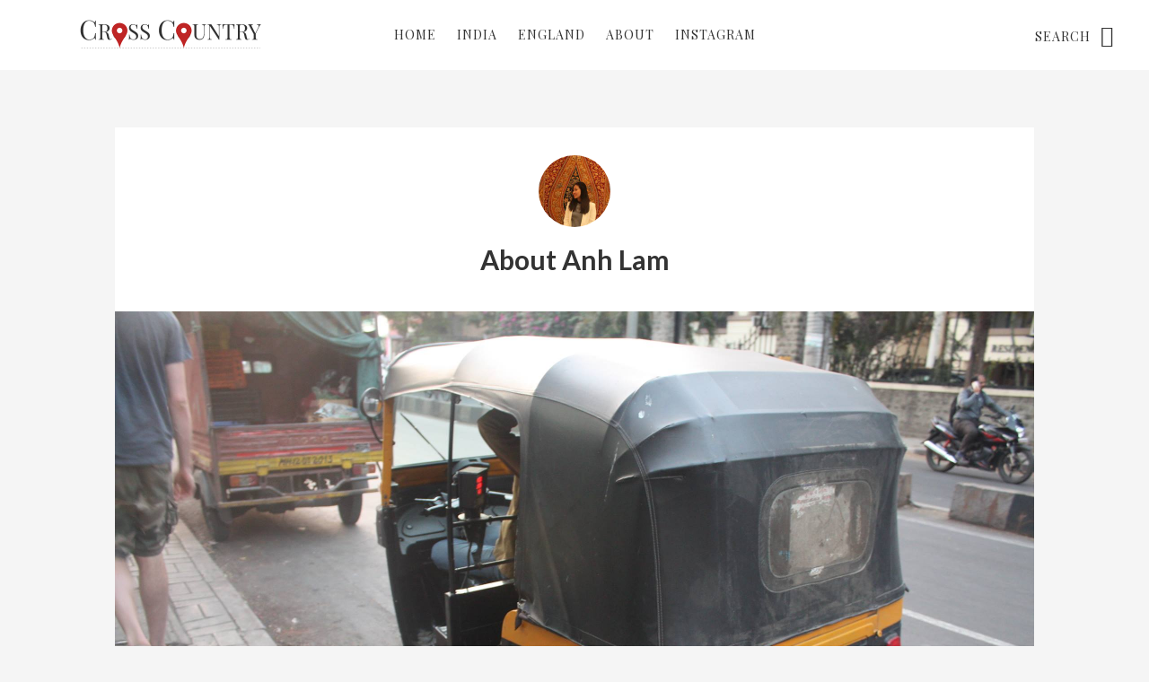

--- FILE ---
content_type: text/html; charset=UTF-8
request_url: https://www.destinationindia.buprojects.uk/author/anh/
body_size: 37765
content:
<!DOCTYPE html>
<html lang="en-US">
<head >
<meta charset="UTF-8" />
<meta name="viewport" content="width=device-width, initial-scale=1" />
<meta name='robots' content='index, follow, max-image-preview:large, max-snippet:-1, max-video-preview:-1' />

	<!-- This site is optimized with the Yoast SEO plugin v19.7.2 - https://yoast.com/wordpress/plugins/seo/ -->
	<title>Anh Lam, Author at Cross Country</title>
	<link rel="canonical" href="https://www.destinationindia.buprojects.uk/author/anh/" />
	<meta property="og:locale" content="en_US" />
	<meta property="og:type" content="profile" />
	<meta property="og:title" content="Anh Lam, Author at Cross Country" />
	<meta property="og:url" content="https://www.destinationindia.buprojects.uk/author/anh/" />
	<meta property="og:site_name" content="Cross Country" />
	<meta property="og:image" content="https://secure.gravatar.com/avatar/8972951e53796bf6241b040e36bb2c7c?s=500&d=mm&r=g" />
	<meta name="twitter:card" content="summary" />
	<script type="application/ld+json" class="yoast-schema-graph">{"@context":"https://schema.org","@graph":[{"@type":"ProfilePage","@id":"https://www.destinationindia.buprojects.uk/author/anh/","url":"https://www.destinationindia.buprojects.uk/author/anh/","name":"Anh Lam, Author at Cross Country","isPartOf":{"@id":"https://www.destinationindia.buprojects.uk/#website"},"primaryImageOfPage":{"@id":"https://www.destinationindia.buprojects.uk/author/anh/#primaryimage"},"image":{"@id":"https://www.destinationindia.buprojects.uk/author/anh/#primaryimage"},"thumbnailUrl":"https://www.destinationindia.buprojects.uk/wp-content/uploads/2016/04/Rickshaw-3.jpg","breadcrumb":{"@id":"https://www.destinationindia.buprojects.uk/author/anh/#breadcrumb"},"inLanguage":"en-US","potentialAction":[{"@type":"ReadAction","target":["https://www.destinationindia.buprojects.uk/author/anh/"]}]},{"@type":"ImageObject","inLanguage":"en-US","@id":"https://www.destinationindia.buprojects.uk/author/anh/#primaryimage","url":"https://www.destinationindia.buprojects.uk/wp-content/uploads/2016/04/Rickshaw-3.jpg","contentUrl":"https://www.destinationindia.buprojects.uk/wp-content/uploads/2016/04/Rickshaw-3.jpg","width":2048,"height":1363},{"@type":"BreadcrumbList","@id":"https://www.destinationindia.buprojects.uk/author/anh/#breadcrumb","itemListElement":[{"@type":"ListItem","position":1,"name":"Home","item":"https://www.destinationindia.buprojects.uk/"},{"@type":"ListItem","position":2,"name":"Archives for Anh Lam"}]},{"@type":"WebSite","@id":"https://www.destinationindia.buprojects.uk/#website","url":"https://www.destinationindia.buprojects.uk/","name":"Cross Country","description":"22 travellers. 2 countries. 14 days. This really is the ultimate guide to visiting India. And England. ","potentialAction":[{"@type":"SearchAction","target":{"@type":"EntryPoint","urlTemplate":"https://www.destinationindia.buprojects.uk/?s={search_term_string}"},"query-input":"required name=search_term_string"}],"inLanguage":"en-US"},{"@type":"Person","@id":"https://www.destinationindia.buprojects.uk/#/schema/person/d165a167d1bf872c031cd1c66ec05ed3","name":"Anh Lam","image":{"@type":"ImageObject","inLanguage":"en-US","@id":"https://www.destinationindia.buprojects.uk/#/schema/person/image/","url":"https://secure.gravatar.com/avatar/8972951e53796bf6241b040e36bb2c7c?s=96&d=mm&r=g","contentUrl":"https://secure.gravatar.com/avatar/8972951e53796bf6241b040e36bb2c7c?s=96&d=mm&r=g","caption":"Anh Lam"},"mainEntityOfPage":{"@id":"https://www.destinationindia.buprojects.uk/author/anh/"}}]}</script>
	<!-- / Yoast SEO plugin. -->


<link rel='dns-prefetch' href='//fonts.googleapis.com' />
<link rel='dns-prefetch' href='//code.ionicframework.com' />
<link rel='dns-prefetch' href='//s.w.org' />
<link rel="alternate" type="application/rss+xml" title="Cross Country &raquo; Feed" href="https://www.destinationindia.buprojects.uk/feed/" />
<link rel="alternate" type="application/rss+xml" title="Cross Country &raquo; Comments Feed" href="https://www.destinationindia.buprojects.uk/comments/feed/" />
<link rel="alternate" type="application/rss+xml" title="Cross Country &raquo; Posts by Anh Lam Feed" href="https://www.destinationindia.buprojects.uk/author/anh/feed/" />
<script type="text/javascript">
window._wpemojiSettings = {"baseUrl":"https:\/\/s.w.org\/images\/core\/emoji\/14.0.0\/72x72\/","ext":".png","svgUrl":"https:\/\/s.w.org\/images\/core\/emoji\/14.0.0\/svg\/","svgExt":".svg","source":{"concatemoji":"https:\/\/www.destinationindia.buprojects.uk\/wp-includes\/js\/wp-emoji-release.min.js?ver=6.0.11"}};
/*! This file is auto-generated */
!function(e,a,t){var n,r,o,i=a.createElement("canvas"),p=i.getContext&&i.getContext("2d");function s(e,t){var a=String.fromCharCode,e=(p.clearRect(0,0,i.width,i.height),p.fillText(a.apply(this,e),0,0),i.toDataURL());return p.clearRect(0,0,i.width,i.height),p.fillText(a.apply(this,t),0,0),e===i.toDataURL()}function c(e){var t=a.createElement("script");t.src=e,t.defer=t.type="text/javascript",a.getElementsByTagName("head")[0].appendChild(t)}for(o=Array("flag","emoji"),t.supports={everything:!0,everythingExceptFlag:!0},r=0;r<o.length;r++)t.supports[o[r]]=function(e){if(!p||!p.fillText)return!1;switch(p.textBaseline="top",p.font="600 32px Arial",e){case"flag":return s([127987,65039,8205,9895,65039],[127987,65039,8203,9895,65039])?!1:!s([55356,56826,55356,56819],[55356,56826,8203,55356,56819])&&!s([55356,57332,56128,56423,56128,56418,56128,56421,56128,56430,56128,56423,56128,56447],[55356,57332,8203,56128,56423,8203,56128,56418,8203,56128,56421,8203,56128,56430,8203,56128,56423,8203,56128,56447]);case"emoji":return!s([129777,127995,8205,129778,127999],[129777,127995,8203,129778,127999])}return!1}(o[r]),t.supports.everything=t.supports.everything&&t.supports[o[r]],"flag"!==o[r]&&(t.supports.everythingExceptFlag=t.supports.everythingExceptFlag&&t.supports[o[r]]);t.supports.everythingExceptFlag=t.supports.everythingExceptFlag&&!t.supports.flag,t.DOMReady=!1,t.readyCallback=function(){t.DOMReady=!0},t.supports.everything||(n=function(){t.readyCallback()},a.addEventListener?(a.addEventListener("DOMContentLoaded",n,!1),e.addEventListener("load",n,!1)):(e.attachEvent("onload",n),a.attachEvent("onreadystatechange",function(){"complete"===a.readyState&&t.readyCallback()})),(e=t.source||{}).concatemoji?c(e.concatemoji):e.wpemoji&&e.twemoji&&(c(e.twemoji),c(e.wpemoji)))}(window,document,window._wpemojiSettings);
</script>
<style type="text/css">
img.wp-smiley,
img.emoji {
	display: inline !important;
	border: none !important;
	box-shadow: none !important;
	height: 1em !important;
	width: 1em !important;
	margin: 0 0.07em !important;
	vertical-align: -0.1em !important;
	background: none !important;
	padding: 0 !important;
}
</style>
	<link rel='stylesheet' id='no-sidebar-pro-css'  href='https://www.destinationindia.buprojects.uk/wp-content/themes/no-sidebar-pro/style.css?ver=1.0.2' type='text/css' media='all' />
<link rel='stylesheet' id='wp-block-library-css'  href='https://www.destinationindia.buprojects.uk/wp-includes/css/dist/block-library/style.min.css?ver=6.0.11' type='text/css' media='all' />
<style id='wp-block-library-inline-css' type='text/css'>
.has-text-align-justify{text-align:justify;}
</style>
<link rel='stylesheet' id='mediaelement-css'  href='https://www.destinationindia.buprojects.uk/wp-includes/js/mediaelement/mediaelementplayer-legacy.min.css?ver=4.2.16' type='text/css' media='all' />
<link rel='stylesheet' id='wp-mediaelement-css'  href='https://www.destinationindia.buprojects.uk/wp-includes/js/mediaelement/wp-mediaelement.min.css?ver=6.0.11' type='text/css' media='all' />
<style id='global-styles-inline-css' type='text/css'>
body{--wp--preset--color--black: #000000;--wp--preset--color--cyan-bluish-gray: #abb8c3;--wp--preset--color--white: #ffffff;--wp--preset--color--pale-pink: #f78da7;--wp--preset--color--vivid-red: #cf2e2e;--wp--preset--color--luminous-vivid-orange: #ff6900;--wp--preset--color--luminous-vivid-amber: #fcb900;--wp--preset--color--light-green-cyan: #7bdcb5;--wp--preset--color--vivid-green-cyan: #00d084;--wp--preset--color--pale-cyan-blue: #8ed1fc;--wp--preset--color--vivid-cyan-blue: #0693e3;--wp--preset--color--vivid-purple: #9b51e0;--wp--preset--gradient--vivid-cyan-blue-to-vivid-purple: linear-gradient(135deg,rgba(6,147,227,1) 0%,rgb(155,81,224) 100%);--wp--preset--gradient--light-green-cyan-to-vivid-green-cyan: linear-gradient(135deg,rgb(122,220,180) 0%,rgb(0,208,130) 100%);--wp--preset--gradient--luminous-vivid-amber-to-luminous-vivid-orange: linear-gradient(135deg,rgba(252,185,0,1) 0%,rgba(255,105,0,1) 100%);--wp--preset--gradient--luminous-vivid-orange-to-vivid-red: linear-gradient(135deg,rgba(255,105,0,1) 0%,rgb(207,46,46) 100%);--wp--preset--gradient--very-light-gray-to-cyan-bluish-gray: linear-gradient(135deg,rgb(238,238,238) 0%,rgb(169,184,195) 100%);--wp--preset--gradient--cool-to-warm-spectrum: linear-gradient(135deg,rgb(74,234,220) 0%,rgb(151,120,209) 20%,rgb(207,42,186) 40%,rgb(238,44,130) 60%,rgb(251,105,98) 80%,rgb(254,248,76) 100%);--wp--preset--gradient--blush-light-purple: linear-gradient(135deg,rgb(255,206,236) 0%,rgb(152,150,240) 100%);--wp--preset--gradient--blush-bordeaux: linear-gradient(135deg,rgb(254,205,165) 0%,rgb(254,45,45) 50%,rgb(107,0,62) 100%);--wp--preset--gradient--luminous-dusk: linear-gradient(135deg,rgb(255,203,112) 0%,rgb(199,81,192) 50%,rgb(65,88,208) 100%);--wp--preset--gradient--pale-ocean: linear-gradient(135deg,rgb(255,245,203) 0%,rgb(182,227,212) 50%,rgb(51,167,181) 100%);--wp--preset--gradient--electric-grass: linear-gradient(135deg,rgb(202,248,128) 0%,rgb(113,206,126) 100%);--wp--preset--gradient--midnight: linear-gradient(135deg,rgb(2,3,129) 0%,rgb(40,116,252) 100%);--wp--preset--duotone--dark-grayscale: url('#wp-duotone-dark-grayscale');--wp--preset--duotone--grayscale: url('#wp-duotone-grayscale');--wp--preset--duotone--purple-yellow: url('#wp-duotone-purple-yellow');--wp--preset--duotone--blue-red: url('#wp-duotone-blue-red');--wp--preset--duotone--midnight: url('#wp-duotone-midnight');--wp--preset--duotone--magenta-yellow: url('#wp-duotone-magenta-yellow');--wp--preset--duotone--purple-green: url('#wp-duotone-purple-green');--wp--preset--duotone--blue-orange: url('#wp-duotone-blue-orange');--wp--preset--font-size--small: 13px;--wp--preset--font-size--medium: 20px;--wp--preset--font-size--large: 36px;--wp--preset--font-size--x-large: 42px;}.has-black-color{color: var(--wp--preset--color--black) !important;}.has-cyan-bluish-gray-color{color: var(--wp--preset--color--cyan-bluish-gray) !important;}.has-white-color{color: var(--wp--preset--color--white) !important;}.has-pale-pink-color{color: var(--wp--preset--color--pale-pink) !important;}.has-vivid-red-color{color: var(--wp--preset--color--vivid-red) !important;}.has-luminous-vivid-orange-color{color: var(--wp--preset--color--luminous-vivid-orange) !important;}.has-luminous-vivid-amber-color{color: var(--wp--preset--color--luminous-vivid-amber) !important;}.has-light-green-cyan-color{color: var(--wp--preset--color--light-green-cyan) !important;}.has-vivid-green-cyan-color{color: var(--wp--preset--color--vivid-green-cyan) !important;}.has-pale-cyan-blue-color{color: var(--wp--preset--color--pale-cyan-blue) !important;}.has-vivid-cyan-blue-color{color: var(--wp--preset--color--vivid-cyan-blue) !important;}.has-vivid-purple-color{color: var(--wp--preset--color--vivid-purple) !important;}.has-black-background-color{background-color: var(--wp--preset--color--black) !important;}.has-cyan-bluish-gray-background-color{background-color: var(--wp--preset--color--cyan-bluish-gray) !important;}.has-white-background-color{background-color: var(--wp--preset--color--white) !important;}.has-pale-pink-background-color{background-color: var(--wp--preset--color--pale-pink) !important;}.has-vivid-red-background-color{background-color: var(--wp--preset--color--vivid-red) !important;}.has-luminous-vivid-orange-background-color{background-color: var(--wp--preset--color--luminous-vivid-orange) !important;}.has-luminous-vivid-amber-background-color{background-color: var(--wp--preset--color--luminous-vivid-amber) !important;}.has-light-green-cyan-background-color{background-color: var(--wp--preset--color--light-green-cyan) !important;}.has-vivid-green-cyan-background-color{background-color: var(--wp--preset--color--vivid-green-cyan) !important;}.has-pale-cyan-blue-background-color{background-color: var(--wp--preset--color--pale-cyan-blue) !important;}.has-vivid-cyan-blue-background-color{background-color: var(--wp--preset--color--vivid-cyan-blue) !important;}.has-vivid-purple-background-color{background-color: var(--wp--preset--color--vivid-purple) !important;}.has-black-border-color{border-color: var(--wp--preset--color--black) !important;}.has-cyan-bluish-gray-border-color{border-color: var(--wp--preset--color--cyan-bluish-gray) !important;}.has-white-border-color{border-color: var(--wp--preset--color--white) !important;}.has-pale-pink-border-color{border-color: var(--wp--preset--color--pale-pink) !important;}.has-vivid-red-border-color{border-color: var(--wp--preset--color--vivid-red) !important;}.has-luminous-vivid-orange-border-color{border-color: var(--wp--preset--color--luminous-vivid-orange) !important;}.has-luminous-vivid-amber-border-color{border-color: var(--wp--preset--color--luminous-vivid-amber) !important;}.has-light-green-cyan-border-color{border-color: var(--wp--preset--color--light-green-cyan) !important;}.has-vivid-green-cyan-border-color{border-color: var(--wp--preset--color--vivid-green-cyan) !important;}.has-pale-cyan-blue-border-color{border-color: var(--wp--preset--color--pale-cyan-blue) !important;}.has-vivid-cyan-blue-border-color{border-color: var(--wp--preset--color--vivid-cyan-blue) !important;}.has-vivid-purple-border-color{border-color: var(--wp--preset--color--vivid-purple) !important;}.has-vivid-cyan-blue-to-vivid-purple-gradient-background{background: var(--wp--preset--gradient--vivid-cyan-blue-to-vivid-purple) !important;}.has-light-green-cyan-to-vivid-green-cyan-gradient-background{background: var(--wp--preset--gradient--light-green-cyan-to-vivid-green-cyan) !important;}.has-luminous-vivid-amber-to-luminous-vivid-orange-gradient-background{background: var(--wp--preset--gradient--luminous-vivid-amber-to-luminous-vivid-orange) !important;}.has-luminous-vivid-orange-to-vivid-red-gradient-background{background: var(--wp--preset--gradient--luminous-vivid-orange-to-vivid-red) !important;}.has-very-light-gray-to-cyan-bluish-gray-gradient-background{background: var(--wp--preset--gradient--very-light-gray-to-cyan-bluish-gray) !important;}.has-cool-to-warm-spectrum-gradient-background{background: var(--wp--preset--gradient--cool-to-warm-spectrum) !important;}.has-blush-light-purple-gradient-background{background: var(--wp--preset--gradient--blush-light-purple) !important;}.has-blush-bordeaux-gradient-background{background: var(--wp--preset--gradient--blush-bordeaux) !important;}.has-luminous-dusk-gradient-background{background: var(--wp--preset--gradient--luminous-dusk) !important;}.has-pale-ocean-gradient-background{background: var(--wp--preset--gradient--pale-ocean) !important;}.has-electric-grass-gradient-background{background: var(--wp--preset--gradient--electric-grass) !important;}.has-midnight-gradient-background{background: var(--wp--preset--gradient--midnight) !important;}.has-small-font-size{font-size: var(--wp--preset--font-size--small) !important;}.has-medium-font-size{font-size: var(--wp--preset--font-size--medium) !important;}.has-large-font-size{font-size: var(--wp--preset--font-size--large) !important;}.has-x-large-font-size{font-size: var(--wp--preset--font-size--x-large) !important;}
</style>
<link rel='stylesheet' id='ppress-frontend-css'  href='https://www.destinationindia.buprojects.uk/wp-content/plugins/wp-user-avatar/assets/css/frontend.min.css?ver=4.2.0' type='text/css' media='all' />
<link rel='stylesheet' id='ppress-flatpickr-css'  href='https://www.destinationindia.buprojects.uk/wp-content/plugins/wp-user-avatar/assets/flatpickr/flatpickr.min.css?ver=4.2.0' type='text/css' media='all' />
<link rel='stylesheet' id='ppress-select2-css'  href='https://www.destinationindia.buprojects.uk/wp-content/plugins/wp-user-avatar/assets/select2/select2.min.css?ver=6.0.11' type='text/css' media='all' />
<link rel='stylesheet' id='google-fonts-css'  href='//fonts.googleapis.com/css?family=Lato%3A400%2C400italic%2C700%7COswald%3A300%7CPlayfair+Display%3A400%2C400italic%2C700&#038;ver=1.0.2' type='text/css' media='all' />
<link rel='stylesheet' id='ionicons-css'  href='//code.ionicframework.com/ionicons/2.0.1/css/ionicons.min.css?ver=1.0.2' type='text/css' media='all' />
<link rel='stylesheet' id='simple-social-icons-font-css'  href='https://www.destinationindia.buprojects.uk/wp-content/plugins/simple-social-icons/css/style.css?ver=3.0.2' type='text/css' media='all' />
<link rel='stylesheet' id='jetpack_css-css'  href='https://www.destinationindia.buprojects.uk/wp-content/plugins/jetpack/css/jetpack.css?ver=11.4' type='text/css' media='all' />
<script type='text/javascript' src='https://www.destinationindia.buprojects.uk/wp-includes/js/jquery/jquery.min.js?ver=3.6.0' id='jquery-core-js'></script>
<script type='text/javascript' src='https://www.destinationindia.buprojects.uk/wp-includes/js/jquery/jquery-migrate.min.js?ver=3.3.2' id='jquery-migrate-js'></script>
<script type='text/javascript' src='https://www.destinationindia.buprojects.uk/wp-content/plugins/wp-user-avatar/assets/flatpickr/flatpickr.min.js?ver=4.2.0' id='ppress-flatpickr-js'></script>
<script type='text/javascript' src='https://www.destinationindia.buprojects.uk/wp-content/plugins/wp-user-avatar/assets/select2/select2.min.js?ver=4.2.0' id='ppress-select2-js'></script>
<link rel="https://api.w.org/" href="https://www.destinationindia.buprojects.uk/wp-json/" /><link rel="alternate" type="application/json" href="https://www.destinationindia.buprojects.uk/wp-json/wp/v2/users/5" /><link rel="EditURI" type="application/rsd+xml" title="RSD" href="https://www.destinationindia.buprojects.uk/xmlrpc.php?rsd" />
<link rel="wlwmanifest" type="application/wlwmanifest+xml" href="https://www.destinationindia.buprojects.uk/wp-includes/wlwmanifest.xml" /> 
<meta name="generator" content="WordPress 6.0.11" />
<meta name="generator" content="Seriously Simple Podcasting 2.16.2" />

<link rel="alternate" type="application/rss+xml" title="Podcast RSS feed" href="https://www.destinationindia.buprojects.uk/feed/podcast" />

<link rel="pingback" href="https://www.destinationindia.buprojects.uk/xmlrpc.php" />
<style type="text/css">.site-title a { background: url(https://www.destinationindia.buprojects.uk/wp-content/uploads/2016/05/CrossCountry-new.png) no-repeat !important; }</style>
<link rel="icon" href="https://www.destinationindia.buprojects.uk/wp-content/uploads/2016/05/cropped-CC-Fav-NEW-32x32.png" sizes="32x32" />
<link rel="icon" href="https://www.destinationindia.buprojects.uk/wp-content/uploads/2016/05/cropped-CC-Fav-NEW-192x192.png" sizes="192x192" />
<link rel="apple-touch-icon" href="https://www.destinationindia.buprojects.uk/wp-content/uploads/2016/05/cropped-CC-Fav-NEW-180x180.png" />
<meta name="msapplication-TileImage" content="https://www.destinationindia.buprojects.uk/wp-content/uploads/2016/05/cropped-CC-Fav-NEW-270x270.png" />
</head>
<body class="archive author author-anh author-5 custom-header header-image header-full-width full-width-content genesis-breadcrumbs-hidden"><svg xmlns="http://www.w3.org/2000/svg" viewBox="0 0 0 0" width="0" height="0" focusable="false" role="none" style="visibility: hidden; position: absolute; left: -9999px; overflow: hidden;" ><defs><filter id="wp-duotone-dark-grayscale"><feColorMatrix color-interpolation-filters="sRGB" type="matrix" values=" .299 .587 .114 0 0 .299 .587 .114 0 0 .299 .587 .114 0 0 .299 .587 .114 0 0 " /><feComponentTransfer color-interpolation-filters="sRGB" ><feFuncR type="table" tableValues="0 0.49803921568627" /><feFuncG type="table" tableValues="0 0.49803921568627" /><feFuncB type="table" tableValues="0 0.49803921568627" /><feFuncA type="table" tableValues="1 1" /></feComponentTransfer><feComposite in2="SourceGraphic" operator="in" /></filter></defs></svg><svg xmlns="http://www.w3.org/2000/svg" viewBox="0 0 0 0" width="0" height="0" focusable="false" role="none" style="visibility: hidden; position: absolute; left: -9999px; overflow: hidden;" ><defs><filter id="wp-duotone-grayscale"><feColorMatrix color-interpolation-filters="sRGB" type="matrix" values=" .299 .587 .114 0 0 .299 .587 .114 0 0 .299 .587 .114 0 0 .299 .587 .114 0 0 " /><feComponentTransfer color-interpolation-filters="sRGB" ><feFuncR type="table" tableValues="0 1" /><feFuncG type="table" tableValues="0 1" /><feFuncB type="table" tableValues="0 1" /><feFuncA type="table" tableValues="1 1" /></feComponentTransfer><feComposite in2="SourceGraphic" operator="in" /></filter></defs></svg><svg xmlns="http://www.w3.org/2000/svg" viewBox="0 0 0 0" width="0" height="0" focusable="false" role="none" style="visibility: hidden; position: absolute; left: -9999px; overflow: hidden;" ><defs><filter id="wp-duotone-purple-yellow"><feColorMatrix color-interpolation-filters="sRGB" type="matrix" values=" .299 .587 .114 0 0 .299 .587 .114 0 0 .299 .587 .114 0 0 .299 .587 .114 0 0 " /><feComponentTransfer color-interpolation-filters="sRGB" ><feFuncR type="table" tableValues="0.54901960784314 0.98823529411765" /><feFuncG type="table" tableValues="0 1" /><feFuncB type="table" tableValues="0.71764705882353 0.25490196078431" /><feFuncA type="table" tableValues="1 1" /></feComponentTransfer><feComposite in2="SourceGraphic" operator="in" /></filter></defs></svg><svg xmlns="http://www.w3.org/2000/svg" viewBox="0 0 0 0" width="0" height="0" focusable="false" role="none" style="visibility: hidden; position: absolute; left: -9999px; overflow: hidden;" ><defs><filter id="wp-duotone-blue-red"><feColorMatrix color-interpolation-filters="sRGB" type="matrix" values=" .299 .587 .114 0 0 .299 .587 .114 0 0 .299 .587 .114 0 0 .299 .587 .114 0 0 " /><feComponentTransfer color-interpolation-filters="sRGB" ><feFuncR type="table" tableValues="0 1" /><feFuncG type="table" tableValues="0 0.27843137254902" /><feFuncB type="table" tableValues="0.5921568627451 0.27843137254902" /><feFuncA type="table" tableValues="1 1" /></feComponentTransfer><feComposite in2="SourceGraphic" operator="in" /></filter></defs></svg><svg xmlns="http://www.w3.org/2000/svg" viewBox="0 0 0 0" width="0" height="0" focusable="false" role="none" style="visibility: hidden; position: absolute; left: -9999px; overflow: hidden;" ><defs><filter id="wp-duotone-midnight"><feColorMatrix color-interpolation-filters="sRGB" type="matrix" values=" .299 .587 .114 0 0 .299 .587 .114 0 0 .299 .587 .114 0 0 .299 .587 .114 0 0 " /><feComponentTransfer color-interpolation-filters="sRGB" ><feFuncR type="table" tableValues="0 0" /><feFuncG type="table" tableValues="0 0.64705882352941" /><feFuncB type="table" tableValues="0 1" /><feFuncA type="table" tableValues="1 1" /></feComponentTransfer><feComposite in2="SourceGraphic" operator="in" /></filter></defs></svg><svg xmlns="http://www.w3.org/2000/svg" viewBox="0 0 0 0" width="0" height="0" focusable="false" role="none" style="visibility: hidden; position: absolute; left: -9999px; overflow: hidden;" ><defs><filter id="wp-duotone-magenta-yellow"><feColorMatrix color-interpolation-filters="sRGB" type="matrix" values=" .299 .587 .114 0 0 .299 .587 .114 0 0 .299 .587 .114 0 0 .299 .587 .114 0 0 " /><feComponentTransfer color-interpolation-filters="sRGB" ><feFuncR type="table" tableValues="0.78039215686275 1" /><feFuncG type="table" tableValues="0 0.94901960784314" /><feFuncB type="table" tableValues="0.35294117647059 0.47058823529412" /><feFuncA type="table" tableValues="1 1" /></feComponentTransfer><feComposite in2="SourceGraphic" operator="in" /></filter></defs></svg><svg xmlns="http://www.w3.org/2000/svg" viewBox="0 0 0 0" width="0" height="0" focusable="false" role="none" style="visibility: hidden; position: absolute; left: -9999px; overflow: hidden;" ><defs><filter id="wp-duotone-purple-green"><feColorMatrix color-interpolation-filters="sRGB" type="matrix" values=" .299 .587 .114 0 0 .299 .587 .114 0 0 .299 .587 .114 0 0 .299 .587 .114 0 0 " /><feComponentTransfer color-interpolation-filters="sRGB" ><feFuncR type="table" tableValues="0.65098039215686 0.40392156862745" /><feFuncG type="table" tableValues="0 1" /><feFuncB type="table" tableValues="0.44705882352941 0.4" /><feFuncA type="table" tableValues="1 1" /></feComponentTransfer><feComposite in2="SourceGraphic" operator="in" /></filter></defs></svg><svg xmlns="http://www.w3.org/2000/svg" viewBox="0 0 0 0" width="0" height="0" focusable="false" role="none" style="visibility: hidden; position: absolute; left: -9999px; overflow: hidden;" ><defs><filter id="wp-duotone-blue-orange"><feColorMatrix color-interpolation-filters="sRGB" type="matrix" values=" .299 .587 .114 0 0 .299 .587 .114 0 0 .299 .587 .114 0 0 .299 .587 .114 0 0 " /><feComponentTransfer color-interpolation-filters="sRGB" ><feFuncR type="table" tableValues="0.098039215686275 1" /><feFuncG type="table" tableValues="0 0.66274509803922" /><feFuncB type="table" tableValues="0.84705882352941 0.41960784313725" /><feFuncA type="table" tableValues="1 1" /></feComponentTransfer><feComposite in2="SourceGraphic" operator="in" /></filter></defs></svg><div class="site-container"><ul class="genesis-skip-link"><li><a href="#genesis-nav-primary" class="screen-reader-shortcut"> Skip to primary navigation</a></li><li><a href="#genesis-content" class="screen-reader-shortcut"> Skip to main content</a></li></ul><header class="site-header"><div class="wrap"><div class="title-area"><p class="site-title"><a href="https://www.destinationindia.buprojects.uk/">Cross Country</a></p><p class="site-description">22 travellers. 2 countries. 14 days. This really is the ultimate guide to visiting India. And England. </p></div><nav class="nav-primary" aria-label="Main" id="genesis-nav-primary"><div class="wrap"><ul id="menu-main-menu" class="menu genesis-nav-menu menu-primary js-superfish"><li id="menu-item-462" class="menu-item menu-item-type-custom menu-item-object-custom menu-item-home menu-item-462"><a href="https://www.destinationindia.buprojects.uk/"><span >Home</span></a></li>
<li id="menu-item-37" class="menu-item menu-item-type-taxonomy menu-item-object-category menu-item-37"><a href="https://www.destinationindia.buprojects.uk/category/india/"><span >India</span></a></li>
<li id="menu-item-461" class="menu-item menu-item-type-taxonomy menu-item-object-category menu-item-461"><a href="https://www.destinationindia.buprojects.uk/category/england/"><span >England</span></a></li>
<li id="menu-item-36" class="menu-item menu-item-type-post_type menu-item-object-page menu-item-36"><a href="https://www.destinationindia.buprojects.uk/about/"><span >About</span></a></li>
<li id="menu-item-1048" class="menu-item menu-item-type-custom menu-item-object-custom menu-item-1048"><a target="_blank" rel="noopener" href="https://www.instagram.com/crosscountrybu"><span >Instagram</span></a></li>
</ul></div></nav><form class="search-form" method="get" action="https://www.destinationindia.buprojects.uk/" role="search"><label class="search-form-label screen-reader-text" for="searchform-1">Search</label><input class="search-form-input" type="search" name="s" id="searchform-1" placeholder="Search"><input class="search-form-submit" type="submit" value="Search"><meta content="https://www.destinationindia.buprojects.uk/?s={s}"></form></div></header><div class="site-inner"><div class="content-sidebar-wrap"><main class="content" id="genesis-content"><div class="archive-description author-archive-description author-description screen-reader-text"><h1 class="archive-title">Anh Lam</h1></div><section class="author-box"><img alt='' src='https://secure.gravatar.com/avatar/8972951e53796bf6241b040e36bb2c7c?s=160&#038;d=mm&#038;r=g' srcset='https://secure.gravatar.com/avatar/8972951e53796bf6241b040e36bb2c7c?s=320&#038;d=mm&#038;r=g 2x' class='avatar avatar-160 photo' height='160' width='160' loading='lazy'/><h2 class="author-box-title">About <span itemprop="name">Anh Lam</span></h2><div class="author-box-content" itemprop="description"></div></section><article class="post-374 post type-post status-publish format-standard has-post-thumbnail category-india entry" aria-label="The untouched"><div class="featured-image"><a href="https://www.destinationindia.buprojects.uk/the-untouched/" rel="bookmark"><img src="https://www.destinationindia.buprojects.uk/wp-content/uploads/2016/04/Rickshaw-3.jpg" alt="The untouched" /></a></div><header class="entry-header"><h2 class="entry-title"><a class="entry-title-link" rel="bookmark" href="https://www.destinationindia.buprojects.uk/the-untouched/">The untouched</a></h2>
<img alt='' src='https://secure.gravatar.com/avatar/8972951e53796bf6241b040e36bb2c7c?s=96&#038;d=mm&#038;r=g' srcset='https://secure.gravatar.com/avatar/8972951e53796bf6241b040e36bb2c7c?s=192&#038;d=mm&#038;r=g 2x' class='avatar avatar-96 photo' height='96' width='96' loading='lazy'/><p class="entry-meta"><span class="by">by</span> <span class="entry-author"><a href="https://www.destinationindia.buprojects.uk/author/anh/" class="entry-author-link" rel="author"><span class="entry-author-name">Anh Lam</span></a></span> &middot; <time class="entry-time">Apr 26, 2016</time> </p></header><div class="entry-content"><p>Last night in Pune, I found out my Pune trip was definitely incomplete. Two weeks was not enough for us to explore this city, so as to explore India as a country. Our major expected outcomes were the overall experience to places and people with their colorful culture here</p>
</div><footer class="entry-footer"><p class="entry-meta"><span class="entry-categories">Filed Under: <a href="https://www.destinationindia.buprojects.uk/category/india/" rel="category tag">India</a></span> </p></footer></article><article class="post-336 post type-post status-publish format-standard category-india entry has-post-thumbnail" aria-label="Student Life at the SSLA"><div class="featured-image"><a href="https://www.destinationindia.buprojects.uk/student-life-at-the-ssla/" rel="bookmark"><img src="https://www.destinationindia.buprojects.uk/wp-content/uploads/2016/04/13029702_10156780515100111_3378051585027764686_o.jpg" alt="Student Life at the SSLA" /></a></div><header class="entry-header"><h2 class="entry-title"><a class="entry-title-link" rel="bookmark" href="https://www.destinationindia.buprojects.uk/student-life-at-the-ssla/">Student Life at the SSLA</a></h2>
<img alt='' src='https://secure.gravatar.com/avatar/8972951e53796bf6241b040e36bb2c7c?s=96&#038;d=mm&#038;r=g' srcset='https://secure.gravatar.com/avatar/8972951e53796bf6241b040e36bb2c7c?s=192&#038;d=mm&#038;r=g 2x' class='avatar avatar-96 photo' height='96' width='96' loading='lazy'/><p class="entry-meta"><span class="by">by</span> <span class="entry-author"><a href="https://www.destinationindia.buprojects.uk/author/anh/" class="entry-author-link" rel="author"><span class="entry-author-name">Anh Lam</span></a></span> &middot; <time class="entry-time">Apr 21, 2016</time> </p></header><div class="entry-content"><p>Morning would be the time that I love most during my time in Pune. Every morning, students would be waked up by the melody of Vande Mataram the national song. The sun shines just enough to light up everything. Breakfast is served in the dining hall. Rohan Mithila is just few minutes to all campuses.</p>
</div><footer class="entry-footer"><p class="entry-meta"><span class="entry-categories">Filed Under: <a href="https://www.destinationindia.buprojects.uk/category/india/" rel="category tag">India</a></span> </p></footer></article><article class="post-162 post type-post status-publish format-standard has-post-thumbnail category-india entry" aria-label="Photoessay: When In Pune, Do Smile!"><div class="featured-image"><a href="https://www.destinationindia.buprojects.uk/photoessay-when-in-pune-do-smile/" rel="bookmark"><img src="https://www.destinationindia.buprojects.uk/wp-content/uploads/2016/04/IMG_1761-1.jpg" alt="Photoessay: When In Pune, Do Smile!" /></a></div><header class="entry-header"><h2 class="entry-title"><a class="entry-title-link" rel="bookmark" href="https://www.destinationindia.buprojects.uk/photoessay-when-in-pune-do-smile/">Photoessay: When In Pune, Do Smile!</a></h2>
<img alt='' src='https://secure.gravatar.com/avatar/8972951e53796bf6241b040e36bb2c7c?s=96&#038;d=mm&#038;r=g' srcset='https://secure.gravatar.com/avatar/8972951e53796bf6241b040e36bb2c7c?s=192&#038;d=mm&#038;r=g 2x' class='avatar avatar-96 photo' height='96' width='96' loading='lazy'/><p class="entry-meta"><span class="by">by</span> <span class="entry-author"><a href="https://www.destinationindia.buprojects.uk/author/anh/" class="entry-author-link" rel="author"><span class="entry-author-name">Anh Lam</span></a></span> &middot; <time class="entry-time">Apr 18, 2016</time> </p></header><div class="entry-content"><p>Pune is full of smiles from the local people, some even wave at the BU students with all the happiness and excitement on their faces. We tried to capture some of the smiles on the way to Laxmi Road in Budhawar Peth, one of the common commercial localities in Pune. </p>
</div><footer class="entry-footer"><p class="entry-meta"><span class="entry-categories">Filed Under: <a href="https://www.destinationindia.buprojects.uk/category/india/" rel="category tag">India</a></span> </p></footer></article><article class="post-143 post type-post status-publish format-standard category-india entry has-post-thumbnail" aria-label="Similar but different"><div class="featured-image"><a href="https://www.destinationindia.buprojects.uk/similar-but-different/" rel="bookmark"><img src="https://www.destinationindia.buprojects.uk/wp-content/uploads/2016/04/IMG_11931.jpg" alt="Similar but different" /></a></div><header class="entry-header"><h2 class="entry-title"><a class="entry-title-link" rel="bookmark" href="https://www.destinationindia.buprojects.uk/similar-but-different/">Similar but different</a></h2>
<img alt='' src='https://secure.gravatar.com/avatar/8972951e53796bf6241b040e36bb2c7c?s=96&#038;d=mm&#038;r=g' srcset='https://secure.gravatar.com/avatar/8972951e53796bf6241b040e36bb2c7c?s=192&#038;d=mm&#038;r=g 2x' class='avatar avatar-96 photo' height='96' width='96' loading='lazy'/><p class="entry-meta"><span class="by">by</span> <span class="entry-author"><a href="https://www.destinationindia.buprojects.uk/author/anh/" class="entry-author-link" rel="author"><span class="entry-author-name">Anh Lam</span></a></span> &middot; <time class="entry-time">Apr 14, 2016</time> </p></header><div class="entry-content"><p>It was a long journey from Mumbai to Pune in the weather of 40 Celsius degrees and we can’t wait being in the city known as the “New India”. My first impressions, which I believe we share in common, were all about the weather, the local people with colors, music and vehicles. </p>
</div><footer class="entry-footer"><p class="entry-meta"><span class="entry-categories">Filed Under: <a href="https://www.destinationindia.buprojects.uk/category/india/" rel="category tag">India</a></span> </p></footer></article></main></div></div><footer class="site-footer"><div class="wrap"><p>Copyright &#x000A9;&nbsp;2026 · <a href="http://my.studiopress.com/themes/no-sidebar/">No Sidebar Pro</a> on <a href="https://www.studiopress.com/">Genesis Framework</a> · <a href="https://wordpress.org/">WordPress</a> · <a rel="nofollow" href="https://www.destinationindia.buprojects.uk/wp-login.php">Log in</a></p></div></footer></div><style type="text/css" media="screen"></style><script type='text/javascript' id='ppress-frontend-script-js-extra'>
/* <![CDATA[ */
var pp_ajax_form = {"ajaxurl":"https:\/\/www.destinationindia.buprojects.uk\/wp-admin\/admin-ajax.php","confirm_delete":"Are you sure?","deleting_text":"Deleting...","deleting_error":"An error occurred. Please try again.","nonce":"3094517e93","disable_ajax_form":"false","is_checkout":"0","is_checkout_tax_enabled":"0"};
/* ]]> */
</script>
<script type='text/javascript' src='https://www.destinationindia.buprojects.uk/wp-content/plugins/wp-user-avatar/assets/js/frontend.min.js?ver=4.2.0' id='ppress-frontend-script-js'></script>
<script type='text/javascript' src='https://www.destinationindia.buprojects.uk/wp-includes/js/hoverIntent.min.js?ver=1.10.2' id='hoverIntent-js'></script>
<script type='text/javascript' src='https://www.destinationindia.buprojects.uk/wp-content/themes/genesis/lib/js/menu/superfish.min.js?ver=1.7.10' id='superfish-js'></script>
<script type='text/javascript' src='https://www.destinationindia.buprojects.uk/wp-content/themes/genesis/lib/js/menu/superfish.args.min.js?ver=3.4.0' id='superfish-args-js'></script>
<script type='text/javascript' src='https://www.destinationindia.buprojects.uk/wp-content/themes/genesis/lib/js/skip-links.min.js?ver=3.4.0' id='skip-links-js'></script>
<script type='text/javascript' id='ns-responsive-menu-js-extra'>
/* <![CDATA[ */
var NoSidebarL10n = {"mainMenu":"Menu","subMenu":"Menu"};
/* ]]> */
</script>
<script type='text/javascript' src='https://www.destinationindia.buprojects.uk/wp-content/themes/no-sidebar-pro/js/responsive-menu.js?ver=1.0.0' id='ns-responsive-menu-js'></script>
<script type='text/javascript' src='https://www.destinationindia.buprojects.uk/wp-content/themes/no-sidebar-pro/js/search-box.js?ver=1.0.0' id='ns-search-box-js'></script>
</body></html>
